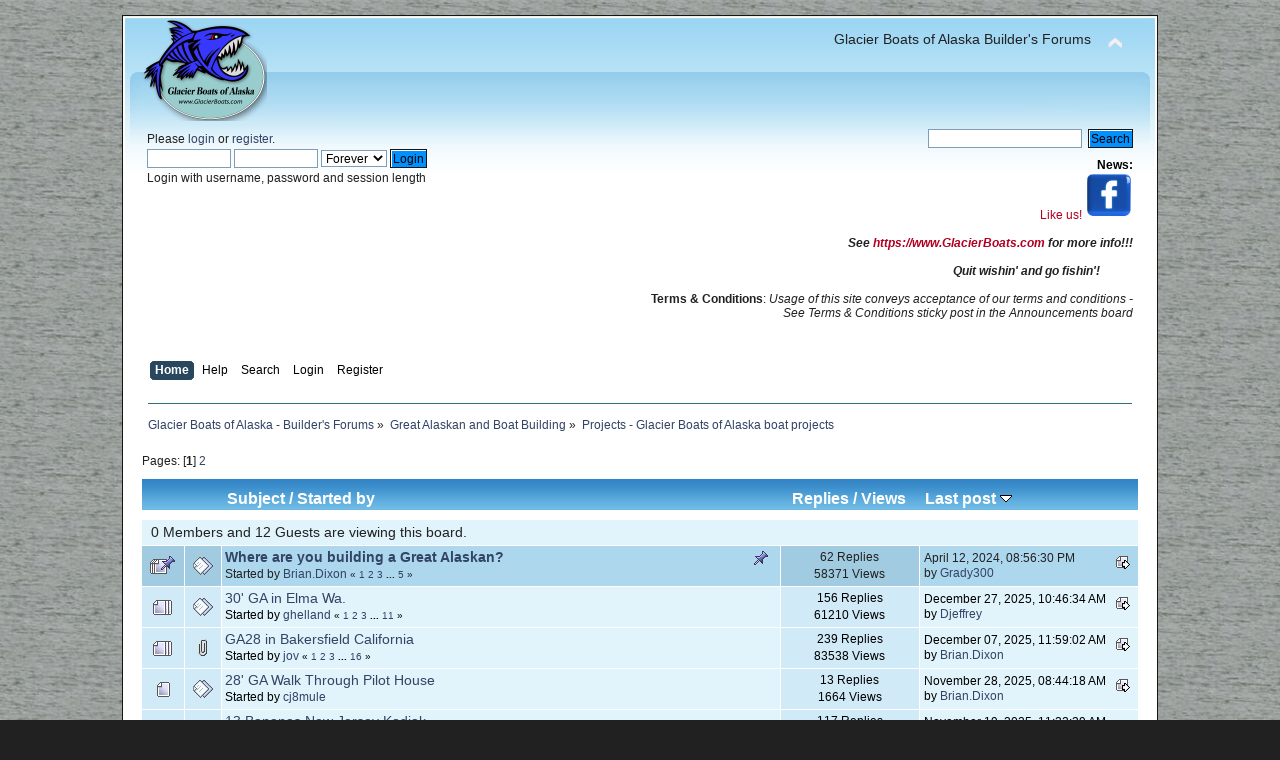

--- FILE ---
content_type: text/html; charset=ISO-8859-1
request_url: https://www.glacierboats.net/forum/index.php?board=15.0
body_size: 7512
content:
<!DOCTYPE html PUBLIC "-//W3C//DTD XHTML 1.0 Transitional//EN" "http://www.w3.org/TR/xhtml1/DTD/xhtml1-transitional.dtd">
<html xmlns="http://www.w3.org/1999/xhtml">
<head>
	<meta http-equiv="Content-Type" content="text/html; charset=ISO-8859-1" />
	<meta name="description" content="Projects - Glacier Boats of Alaska boat projects" />
	<meta name="keywords" content="build boat tolman great alaskan kits kit plans plan fiberglass wood epoxy kodiak" />
	<title>Projects - Glacier Boats of Alaska boat projects</title>
	<link rel="canonical" href="https://www.glacierboats.net/forum/index.php?board=15.0" />
	<link rel="stylesheet" type="text/css" href="https://www.glacierboats.net/forum/Themes/celeste/css/index.css?rc3" />
	<link rel="stylesheet" type="text/css" href="https://www.glacierboats.net/forum/Themes/default/css/print.css?rc3" media="print" />
	<link rel="help" href="https://www.glacierboats.net/forum/index.php?PHPSESSID=2c84a3a513bde69927f743a1beea794c&amp;action=help" />
	<link rel="search" href="https://www.glacierboats.net/forum/index.php?PHPSESSID=2c84a3a513bde69927f743a1beea794c&amp;action=search" />
	<link rel="contents" href="https://www.glacierboats.net/forum/index.php?PHPSESSID=2c84a3a513bde69927f743a1beea794c&amp;" />
	<link rel="alternate" type="application/rss+xml" title="Glacier Boats of Alaska - Builder's Forums - RSS" href="https://www.glacierboats.net/forum/index.php?PHPSESSID=2c84a3a513bde69927f743a1beea794c&amp;type=rss;action=.xml" />
	<link rel="index" href="https://www.glacierboats.net/forum/index.php?PHPSESSID=2c84a3a513bde69927f743a1beea794c&amp;board=15.0" />
	<link rel="stylesheet" type="text/css" href="https://www.glacierboats.net/forum/Themes/default/css/webkit.css" />
	<script type="text/javascript" src="https://www.glacierboats.net/forum/Themes/default/scripts/script.js?rc3"></script>
	<script type="text/javascript" src="https://www.glacierboats.net/forum/Themes/celeste/scripts/theme.js?rc3"></script>
	<script type="text/javascript"><!-- // --><![CDATA[
		var smf_theme_url = "https://www.glacierboats.net/forum/Themes/celeste";
		var smf_default_theme_url = "https://www.glacierboats.net/forum/Themes/default";
		var smf_images_url = "https://www.glacierboats.net/forum/Themes/celeste/images";
		var smf_scripturl = "https://www.glacierboats.net/forum/index.php?PHPSESSID=2c84a3a513bde69927f743a1beea794c&amp;";
		var smf_iso_case_folding = false;
		var smf_charset = "ISO-8859-1";
		var ajax_notification_text = "Loading...";
		var ajax_notification_cancel_text = "Cancel";
	// ]]></script>
	<link rel="stylesheet" type="text/css" href="https://www.glacierboats.net/forum/Themes/default/scripts/fancybox/jquery.fancybox.css" media="screen" />
	<link rel="stylesheet" type="text/css" href="https://www.glacierboats.net/forum/Themes/default/scripts/fancybox/helpers/jquery.fancybox-buttons.css" media="screen" />
</head>
<body>
<div id="wrapper" style="width: 90%">
	<div id="header"><div class="frame">
		<div id="top_section">
			<h1 class="forumtitle">
				<a href="https://www.glacierboats.net/forum/index.php?PHPSESSID=2c84a3a513bde69927f743a1beea794c&amp;"><img src="https://glacierboats.net/Images/gba_logo1s.png" alt="Glacier Boats of Alaska - Builder's Forums" /></a>
			</h1>
			<img id="upshrink" src="https://www.glacierboats.net/forum/Themes/celeste/images/upshrink.png" alt="*" title="Shrink or expand the header." style="display: none;" />
			<div id="siteslogan" class="align_right">Glacier Boats of Alaska Builder's Forums</div>
		</div>
		<div id="upper_section" class="middletext">
			<div class="user">
				<script type="text/javascript" src="https://www.glacierboats.net/forum/Themes/default/scripts/sha1.js"></script>
				<form id="guest_form" action="https://www.glacierboats.net/forum/index.php?PHPSESSID=2c84a3a513bde69927f743a1beea794c&amp;action=login2" method="post" accept-charset="ISO-8859-1"  onsubmit="hashLoginPassword(this, '73687514249cf48bd9b3a59e4b56b174');">
					<div class="info">Please <a href="https://www.glacierboats.net/forum/index.php?PHPSESSID=2c84a3a513bde69927f743a1beea794c&amp;action=login">login</a> or <a href="https://www.glacierboats.net/forum/index.php?PHPSESSID=2c84a3a513bde69927f743a1beea794c&amp;action=register">register</a>.</div>
					<input type="text" name="user" size="10" class="input_text" />
					<input type="password" name="passwrd" size="10" class="input_password" />
					<select name="cookielength">
						<option value="60">1 Hour</option>
						<option value="1440">1 Day</option>
						<option value="10080">1 Week</option>
						<option value="43200">1 Month</option>
						<option value="-1" selected="selected">Forever</option>
					</select>
					<input type="submit" value="Login" class="button_submit" /><br />
					<div class="info">Login with username, password and session length</div>
					<input type="hidden" name="hash_passwrd" value="" />
				<input type="hidden" name="bdabe1202c9" value="73687514249cf48bd9b3a59e4b56b174"/></form>
			</div>
			<div class="news normaltext">
				<form id="search_form" style="margin: 0;" action="https://www.glacierboats.net/forum/index.php?PHPSESSID=2c84a3a513bde69927f743a1beea794c&amp;action=search2" method="post" accept-charset="ISO-8859-1">
					<input type="text" name="search" value="" class="input_text" />&nbsp;
					<input type="submit" name="submit" value="Search" class="button_submit" />
					<input type="hidden" name="advanced" value="0" />
					<input type="hidden" name="brd[15]" value="15" /></form>
				<h2>News: </h2>
				<p><a href="https://www.facebook.com/glacier.boats.of.alaska" class="bbc_link" target="_blank" rel="noopener noreferrer">Like us! <img src="https://www.glacierboats.com/images/fb.png" alt="" width="48" height="47" class="bbc_img resized" /></a><br /><br /><strong><em>See <a href="https://www.GlacierBoats.com" class="bbc_link" target="_blank" rel="noopener noreferrer">https://www.GlacierBoats.com</a> for more info!!!</em></strong><br /><br /><strong><em>Quit wishin&#039; and go fishin&#039;!</em></strong>&nbsp; &nbsp; &nbsp; &nbsp; &nbsp; &nbsp; <br /><br /><strong>Terms &amp; Conditions</strong>: <em>Usage of this site conveys acceptance of our terms and conditions - See Terms &amp; Conditions sticky post in the Announcements board</em></p>
			</div>
		</div>
		<br class="clear" />
		<script type="text/javascript"><!-- // --><![CDATA[
			var oMainHeaderToggle = new smc_Toggle({
				bToggleEnabled: true,
				bCurrentlyCollapsed: false,
				aSwappableContainers: [
					'upper_section'
				],
				aSwapImages: [
					{
						sId: 'upshrink',
						srcExpanded: smf_images_url + '/upshrink.png',
						altExpanded: 'Shrink or expand the header.',
						srcCollapsed: smf_images_url + '/upshrink2.png',
						altCollapsed: 'Shrink or expand the header.'
					}
				],
				oThemeOptions: {
					bUseThemeSettings: false,
					sOptionName: 'collapse_header',
					sSessionVar: 'bdabe1202c9',
					sSessionId: '73687514249cf48bd9b3a59e4b56b174'
				},
				oCookieOptions: {
					bUseCookie: true,
					sCookieName: 'upshrink'
				}
			});
		// ]]></script>
		<div id="main_menu">
			<ul class="dropmenu" id="menu_nav">
				<li id="button_home">
					<a class="active firstlevel" href="https://www.glacierboats.net/forum/index.php?PHPSESSID=2c84a3a513bde69927f743a1beea794c&amp;">
						<span class="last firstlevel">Home</span>
					</a>
				</li>
				<li id="button_help">
					<a class="firstlevel" href="https://www.glacierboats.net/forum/index.php?PHPSESSID=2c84a3a513bde69927f743a1beea794c&amp;action=help">
						<span class="firstlevel">Help</span>
					</a>
				</li>
				<li id="button_search">
					<a class="firstlevel" href="https://www.glacierboats.net/forum/index.php?PHPSESSID=2c84a3a513bde69927f743a1beea794c&amp;action=search">
						<span class="firstlevel">Search</span>
					</a>
				</li>
				<li id="button_login">
					<a class="firstlevel" href="https://www.glacierboats.net/forum/index.php?PHPSESSID=2c84a3a513bde69927f743a1beea794c&amp;action=login">
						<span class="firstlevel">Login</span>
					</a>
				</li>
				<li id="button_register">
					<a class="firstlevel" href="https://www.glacierboats.net/forum/index.php?PHPSESSID=2c84a3a513bde69927f743a1beea794c&amp;action=register">
						<span class="last firstlevel">Register</span>
					</a>
				</li>
			</ul>
		</div>
			<br class="clear" />
	<div class="navigate_section">
		<ul>
			<li>
				<a href="https://www.glacierboats.net/forum/index.php?PHPSESSID=2c84a3a513bde69927f743a1beea794c&amp;"><span>Glacier Boats of Alaska - Builder's Forums</span></a> &#187;
			</li>
			<li>
				<a href="https://www.glacierboats.net/forum/index.php?PHPSESSID=2c84a3a513bde69927f743a1beea794c&amp;#c1"><span>Great Alaskan and Boat Building</span></a> &#187;
			</li>
			<li class="last">
				<a href="https://www.glacierboats.net/forum/index.php?PHPSESSID=2c84a3a513bde69927f743a1beea794c&amp;board=15.0"><span>Projects - Glacier Boats of Alaska boat projects</span></a>
			</li>
		</ul>
	</div>
	</div></div>
	<div id="content_section"><div class="frame">
		<div id="main_content_section">
	<a id="top"></a>
	<div class="pagesection">
		<div class="pagelinks floatleft">Pages: [<strong>1</strong>] <a class="navPages" href="https://www.glacierboats.net/forum/index.php?PHPSESSID=2c84a3a513bde69927f743a1beea794c&amp;board=15.20">2</a> </div>
		
	</div>
	<div class="tborder topic_table" id="messageindex">
		<table class="table_grid" cellspacing="0">
			<thead>
				<tr class="catbg">
					<th scope="col" class="first_th" width="8%" colspan="2">&nbsp;</th>
					<th scope="col" class="lefttext"><a href="https://www.glacierboats.net/forum/index.php?PHPSESSID=2c84a3a513bde69927f743a1beea794c&amp;board=15.0;sort=subject">Subject</a> / <a href="https://www.glacierboats.net/forum/index.php?PHPSESSID=2c84a3a513bde69927f743a1beea794c&amp;board=15.0;sort=starter">Started by</a></th>
					<th scope="col" width="14%"><a href="https://www.glacierboats.net/forum/index.php?PHPSESSID=2c84a3a513bde69927f743a1beea794c&amp;board=15.0;sort=replies">Replies</a> / <a href="https://www.glacierboats.net/forum/index.php?PHPSESSID=2c84a3a513bde69927f743a1beea794c&amp;board=15.0;sort=views">Views</a></th>
					<th scope="col" class="lefttext last_th" width="22%"><a href="https://www.glacierboats.net/forum/index.php?PHPSESSID=2c84a3a513bde69927f743a1beea794c&amp;board=15.0;sort=last_post">Last post <img src="https://www.glacierboats.net/forum/Themes/celeste/images/sort_down.gif" alt="" /></a></th>
				</tr>
			</thead>
			<tbody>
				<tr class="windowbg2 whos_viewing">
					<td colspan="5" class="smalltext">0 Members and 12 Guests are viewing this board.
					</td>
				</tr>
				<tr>
					<td class="icon1 stickybg">
						<img src="https://www.glacierboats.net/forum/Themes/celeste/images/topic/veryhot_post_sticky.gif" alt="" />
					</td>
					<td class="icon2 stickybg">
						<img src="https://www.glacierboats.net/forum/Themes/celeste/images/post/xx.gif" alt="" />
					</td>
					<td class="subject stickybg2">
						<div >
							<strong><span id="msg_666"><a href="https://www.glacierboats.net/forum/index.php?PHPSESSID=2c84a3a513bde69927f743a1beea794c&amp;topic=161.0">Where are you building a Great Alaskan?</a></span></strong>
							<p>Started by <a href="https://www.glacierboats.net/forum/index.php?PHPSESSID=2c84a3a513bde69927f743a1beea794c&amp;action=profile;u=1" title="View the profile of Brian.Dixon">Brian.Dixon</a>
								<small id="pages666">&#171; <a class="navPages" href="https://www.glacierboats.net/forum/index.php?PHPSESSID=2c84a3a513bde69927f743a1beea794c&amp;topic=161.0">1</a> <a class="navPages" href="https://www.glacierboats.net/forum/index.php?PHPSESSID=2c84a3a513bde69927f743a1beea794c&amp;topic=161.15">2</a> <a class="navPages" href="https://www.glacierboats.net/forum/index.php?PHPSESSID=2c84a3a513bde69927f743a1beea794c&amp;topic=161.30">3</a> <span style="font-weight: bold;" onclick="expandPages(this, 'https://www.glacierboats.net/forum/index.php?topic=161.%1$d', 45, 60, 15);" onmouseover="this.style.cursor='pointer';"> ... </span><a class="navPages" href="https://www.glacierboats.net/forum/index.php?PHPSESSID=2c84a3a513bde69927f743a1beea794c&amp;topic=161.60">5</a>  &#187;</small>
							</p>
						</div>
					</td>
					<td class="stats stickybg">
						62 Replies
						<br />
						58371 Views
					</td>
					<td class="lastpost stickybg2">
						<a href="https://www.glacierboats.net/forum/index.php?PHPSESSID=2c84a3a513bde69927f743a1beea794c&amp;topic=161.60#msg11231"><img src="https://www.glacierboats.net/forum/Themes/celeste/images/icons/last_post.gif" alt="Last post" title="Last post" /></a>
						April 12, 2024, 08:56:30 PM<br />
						by <a href="https://www.glacierboats.net/forum/index.php?PHPSESSID=2c84a3a513bde69927f743a1beea794c&amp;action=profile;u=3020">Grady300</a>
					</td>
				</tr>
				<tr>
					<td class="icon1 windowbg">
						<img src="https://www.glacierboats.net/forum/Themes/celeste/images/topic/veryhot_post.gif" alt="" />
					</td>
					<td class="icon2 windowbg">
						<img src="https://www.glacierboats.net/forum/Themes/celeste/images/post/xx.gif" alt="" />
					</td>
					<td class="subject windowbg2">
						<div >
							<span id="msg_5960"><a href="https://www.glacierboats.net/forum/index.php?PHPSESSID=2c84a3a513bde69927f743a1beea794c&amp;topic=864.0">30' GA in Elma Wa.</a></span>
							<p>Started by <a href="https://www.glacierboats.net/forum/index.php?PHPSESSID=2c84a3a513bde69927f743a1beea794c&amp;action=profile;u=5299" title="View the profile of ghelland">ghelland</a>
								<small id="pages5960">&#171; <a class="navPages" href="https://www.glacierboats.net/forum/index.php?PHPSESSID=2c84a3a513bde69927f743a1beea794c&amp;topic=864.0">1</a> <a class="navPages" href="https://www.glacierboats.net/forum/index.php?PHPSESSID=2c84a3a513bde69927f743a1beea794c&amp;topic=864.15">2</a> <a class="navPages" href="https://www.glacierboats.net/forum/index.php?PHPSESSID=2c84a3a513bde69927f743a1beea794c&amp;topic=864.30">3</a> <span style="font-weight: bold;" onclick="expandPages(this, 'https://www.glacierboats.net/forum/index.php?topic=864.%1$d', 45, 150, 15);" onmouseover="this.style.cursor='pointer';"> ... </span><a class="navPages" href="https://www.glacierboats.net/forum/index.php?PHPSESSID=2c84a3a513bde69927f743a1beea794c&amp;topic=864.150">11</a>  &#187;</small>
							</p>
						</div>
					</td>
					<td class="stats windowbg">
						156 Replies
						<br />
						61210 Views
					</td>
					<td class="lastpost windowbg2">
						<a href="https://www.glacierboats.net/forum/index.php?PHPSESSID=2c84a3a513bde69927f743a1beea794c&amp;topic=864.150#msg11884"><img src="https://www.glacierboats.net/forum/Themes/celeste/images/icons/last_post.gif" alt="Last post" title="Last post" /></a>
						December 27, 2025, 10:46:34 AM<br />
						by <a href="https://www.glacierboats.net/forum/index.php?PHPSESSID=2c84a3a513bde69927f743a1beea794c&amp;action=profile;u=3729">Djeffrey</a>
					</td>
				</tr>
				<tr>
					<td class="icon1 windowbg">
						<img src="https://www.glacierboats.net/forum/Themes/celeste/images/topic/veryhot_post.gif" alt="" />
					</td>
					<td class="icon2 windowbg">
						<img src="https://www.glacierboats.net/forum/Themes/celeste/images/post/clip.gif" alt="" />
					</td>
					<td class="subject windowbg2">
						<div >
							<span id="msg_10563"><a href="https://www.glacierboats.net/forum/index.php?PHPSESSID=2c84a3a513bde69927f743a1beea794c&amp;topic=1084.0">GA28 in Bakersfield California</a></span>
							<p>Started by <a href="https://www.glacierboats.net/forum/index.php?PHPSESSID=2c84a3a513bde69927f743a1beea794c&amp;action=profile;u=5578" title="View the profile of jov">jov</a>
								<small id="pages10563">&#171; <a class="navPages" href="https://www.glacierboats.net/forum/index.php?PHPSESSID=2c84a3a513bde69927f743a1beea794c&amp;topic=1084.0">1</a> <a class="navPages" href="https://www.glacierboats.net/forum/index.php?PHPSESSID=2c84a3a513bde69927f743a1beea794c&amp;topic=1084.15">2</a> <a class="navPages" href="https://www.glacierboats.net/forum/index.php?PHPSESSID=2c84a3a513bde69927f743a1beea794c&amp;topic=1084.30">3</a> <span style="font-weight: bold;" onclick="expandPages(this, 'https://www.glacierboats.net/forum/index.php?topic=1084.%1$d', 45, 225, 15);" onmouseover="this.style.cursor='pointer';"> ... </span><a class="navPages" href="https://www.glacierboats.net/forum/index.php?PHPSESSID=2c84a3a513bde69927f743a1beea794c&amp;topic=1084.225">16</a>  &#187;</small>
							</p>
						</div>
					</td>
					<td class="stats windowbg">
						239 Replies
						<br />
						83538 Views
					</td>
					<td class="lastpost windowbg2">
						<a href="https://www.glacierboats.net/forum/index.php?PHPSESSID=2c84a3a513bde69927f743a1beea794c&amp;topic=1084.225#msg11870"><img src="https://www.glacierboats.net/forum/Themes/celeste/images/icons/last_post.gif" alt="Last post" title="Last post" /></a>
						December 07, 2025, 11:59:02 AM<br />
						by <a href="https://www.glacierboats.net/forum/index.php?PHPSESSID=2c84a3a513bde69927f743a1beea794c&amp;action=profile;u=1">Brian.Dixon</a>
					</td>
				</tr>
				<tr>
					<td class="icon1 windowbg">
						<img src="https://www.glacierboats.net/forum/Themes/celeste/images/topic/normal_post.gif" alt="" />
					</td>
					<td class="icon2 windowbg">
						<img src="https://www.glacierboats.net/forum/Themes/celeste/images/post/xx.gif" alt="" />
					</td>
					<td class="subject windowbg2">
						<div >
							<span id="msg_11847"><a href="https://www.glacierboats.net/forum/index.php?PHPSESSID=2c84a3a513bde69927f743a1beea794c&amp;topic=1177.0">28' GA Walk Through Pilot House</a></span>
							<p>Started by <a href="https://www.glacierboats.net/forum/index.php?PHPSESSID=2c84a3a513bde69927f743a1beea794c&amp;action=profile;u=4270" title="View the profile of cj8mule">cj8mule</a>
								<small id="pages11847"></small>
							</p>
						</div>
					</td>
					<td class="stats windowbg">
						13 Replies
						<br />
						1664 Views
					</td>
					<td class="lastpost windowbg2">
						<a href="https://www.glacierboats.net/forum/index.php?PHPSESSID=2c84a3a513bde69927f743a1beea794c&amp;topic=1177.0#msg11868"><img src="https://www.glacierboats.net/forum/Themes/celeste/images/icons/last_post.gif" alt="Last post" title="Last post" /></a>
						November 28, 2025, 08:44:18 AM<br />
						by <a href="https://www.glacierboats.net/forum/index.php?PHPSESSID=2c84a3a513bde69927f743a1beea794c&amp;action=profile;u=1">Brian.Dixon</a>
					</td>
				</tr>
				<tr>
					<td class="icon1 windowbg">
						<img src="https://www.glacierboats.net/forum/Themes/celeste/images/topic/veryhot_post.gif" alt="" />
					</td>
					<td class="icon2 windowbg">
						<img src="https://www.glacierboats.net/forum/Themes/celeste/images/post/xx.gif" alt="" />
					</td>
					<td class="subject windowbg2">
						<div >
							<span id="msg_7312"><a href="https://www.glacierboats.net/forum/index.php?PHPSESSID=2c84a3a513bde69927f743a1beea794c&amp;topic=926.0">13 Bananas New Jersey Kodiak</a></span>
							<p>Started by <a href="https://www.glacierboats.net/forum/index.php?PHPSESSID=2c84a3a513bde69927f743a1beea794c&amp;action=profile;u=4270" title="View the profile of cj8mule">cj8mule</a>
								<small id="pages7312">&#171; <a class="navPages" href="https://www.glacierboats.net/forum/index.php?PHPSESSID=2c84a3a513bde69927f743a1beea794c&amp;topic=926.0">1</a> <a class="navPages" href="https://www.glacierboats.net/forum/index.php?PHPSESSID=2c84a3a513bde69927f743a1beea794c&amp;topic=926.15">2</a> <a class="navPages" href="https://www.glacierboats.net/forum/index.php?PHPSESSID=2c84a3a513bde69927f743a1beea794c&amp;topic=926.30">3</a> <span style="font-weight: bold;" onclick="expandPages(this, 'https://www.glacierboats.net/forum/index.php?topic=926.%1$d', 45, 105, 15);" onmouseover="this.style.cursor='pointer';"> ... </span><a class="navPages" href="https://www.glacierboats.net/forum/index.php?PHPSESSID=2c84a3a513bde69927f743a1beea794c&amp;topic=926.105">8</a>  &#187;</small>
							</p>
						</div>
					</td>
					<td class="stats windowbg">
						117 Replies
						<br />
						52031 Views
					</td>
					<td class="lastpost windowbg2">
						<a href="https://www.glacierboats.net/forum/index.php?PHPSESSID=2c84a3a513bde69927f743a1beea794c&amp;topic=926.105#msg11857"><img src="https://www.glacierboats.net/forum/Themes/celeste/images/icons/last_post.gif" alt="Last post" title="Last post" /></a>
						November 19, 2025, 11:22:39 AM<br />
						by <a href="https://www.glacierboats.net/forum/index.php?PHPSESSID=2c84a3a513bde69927f743a1beea794c&amp;action=profile;u=4270">cj8mule</a>
					</td>
				</tr>
				<tr>
					<td class="icon1 windowbg">
						<img src="https://www.glacierboats.net/forum/Themes/celeste/images/topic/veryhot_post.gif" alt="" />
					</td>
					<td class="icon2 windowbg">
						<img src="https://www.glacierboats.net/forum/Themes/celeste/images/post/clip.gif" alt="" />
					</td>
					<td class="subject windowbg2">
						<div >
							<span id="msg_1902"><a href="https://www.glacierboats.net/forum/index.php?PHPSESSID=2c84a3a513bde69927f743a1beea794c&amp;topic=444.0">Bob from Olympia, 28 GA build</a></span>
							<p>Started by <a href="https://www.glacierboats.net/forum/index.php?PHPSESSID=2c84a3a513bde69927f743a1beea794c&amp;action=profile;u=13" title="View the profile of Rbob">Rbob</a>
								<small id="pages1902">&#171; <a class="navPages" href="https://www.glacierboats.net/forum/index.php?PHPSESSID=2c84a3a513bde69927f743a1beea794c&amp;topic=444.0">1</a> <a class="navPages" href="https://www.glacierboats.net/forum/index.php?PHPSESSID=2c84a3a513bde69927f743a1beea794c&amp;topic=444.15">2</a> <a class="navPages" href="https://www.glacierboats.net/forum/index.php?PHPSESSID=2c84a3a513bde69927f743a1beea794c&amp;topic=444.30">3</a> <span style="font-weight: bold;" onclick="expandPages(this, 'https://www.glacierboats.net/forum/index.php?topic=444.%1$d', 45, 1245, 15);" onmouseover="this.style.cursor='pointer';"> ... </span><a class="navPages" href="https://www.glacierboats.net/forum/index.php?PHPSESSID=2c84a3a513bde69927f743a1beea794c&amp;topic=444.1245">84</a>  &#187;</small>
							</p>
						</div>
					</td>
					<td class="stats windowbg">
						1248 Replies
						<br />
						440589 Views
					</td>
					<td class="lastpost windowbg2">
						<a href="https://www.glacierboats.net/forum/index.php?PHPSESSID=2c84a3a513bde69927f743a1beea794c&amp;topic=444.1245#msg11827"><img src="https://www.glacierboats.net/forum/Themes/celeste/images/icons/last_post.gif" alt="Last post" title="Last post" /></a>
						October 08, 2025, 04:28:22 PM<br />
						by <a href="https://www.glacierboats.net/forum/index.php?PHPSESSID=2c84a3a513bde69927f743a1beea794c&amp;action=profile;u=13">Rbob</a>
					</td>
				</tr>
				<tr>
					<td class="icon1 windowbg">
						<img src="https://www.glacierboats.net/forum/Themes/celeste/images/topic/veryhot_post.gif" alt="" />
					</td>
					<td class="icon2 windowbg">
						<img src="https://www.glacierboats.net/forum/Themes/celeste/images/post/xx.gif" alt="" />
					</td>
					<td class="subject windowbg2">
						<div >
							<span id="msg_2624"><a href="https://www.glacierboats.net/forum/index.php?PHPSESSID=2c84a3a513bde69927f743a1beea794c&amp;topic=509.0">GA 28 built by Kachemak Skiffs Wasilla, AK</a></span>
							<p>Started by <a href="https://www.glacierboats.net/forum/index.php?PHPSESSID=2c84a3a513bde69927f743a1beea794c&amp;action=profile;u=3900" title="View the profile of Dan Boccia">Dan Boccia</a>
								<small id="pages2624">&#171; <a class="navPages" href="https://www.glacierboats.net/forum/index.php?PHPSESSID=2c84a3a513bde69927f743a1beea794c&amp;topic=509.0">1</a> <a class="navPages" href="https://www.glacierboats.net/forum/index.php?PHPSESSID=2c84a3a513bde69927f743a1beea794c&amp;topic=509.15">2</a> <a class="navPages" href="https://www.glacierboats.net/forum/index.php?PHPSESSID=2c84a3a513bde69927f743a1beea794c&amp;topic=509.30">3</a> <span style="font-weight: bold;" onclick="expandPages(this, 'https://www.glacierboats.net/forum/index.php?topic=509.%1$d', 45, 270, 15);" onmouseover="this.style.cursor='pointer';"> ... </span><a class="navPages" href="https://www.glacierboats.net/forum/index.php?PHPSESSID=2c84a3a513bde69927f743a1beea794c&amp;topic=509.270">19</a>  &#187;</small>
							</p>
						</div>
					</td>
					<td class="stats windowbg">
						278 Replies
						<br />
						147545 Views
					</td>
					<td class="lastpost windowbg2">
						<a href="https://www.glacierboats.net/forum/index.php?PHPSESSID=2c84a3a513bde69927f743a1beea794c&amp;topic=509.270#msg11787"><img src="https://www.glacierboats.net/forum/Themes/celeste/images/icons/last_post.gif" alt="Last post" title="Last post" /></a>
						August 22, 2025, 02:32:25 PM<br />
						by <a href="https://www.glacierboats.net/forum/index.php?PHPSESSID=2c84a3a513bde69927f743a1beea794c&amp;action=profile;u=13">Rbob</a>
					</td>
				</tr>
				<tr>
					<td class="icon1 windowbg">
						<img src="https://www.glacierboats.net/forum/Themes/celeste/images/topic/veryhot_post.gif" alt="" />
					</td>
					<td class="icon2 windowbg">
						<img src="https://www.glacierboats.net/forum/Themes/celeste/images/post/xx.gif" alt="" />
					</td>
					<td class="subject windowbg2">
						<div >
							<span id="msg_3263"><a href="https://www.glacierboats.net/forum/index.php?PHPSESSID=2c84a3a513bde69927f743a1beea794c&amp;topic=689.0">Outdoor build of GA Kodiak, Orange, CA</a></span>
							<p>Started by <a href="https://www.glacierboats.net/forum/index.php?PHPSESSID=2c84a3a513bde69927f743a1beea794c&amp;action=profile;u=3912" title="View the profile of json">json</a>
								<small id="pages3263">&#171; <a class="navPages" href="https://www.glacierboats.net/forum/index.php?PHPSESSID=2c84a3a513bde69927f743a1beea794c&amp;topic=689.0">1</a> <a class="navPages" href="https://www.glacierboats.net/forum/index.php?PHPSESSID=2c84a3a513bde69927f743a1beea794c&amp;topic=689.15">2</a> <a class="navPages" href="https://www.glacierboats.net/forum/index.php?PHPSESSID=2c84a3a513bde69927f743a1beea794c&amp;topic=689.30">3</a> <span style="font-weight: bold;" onclick="expandPages(this, 'https://www.glacierboats.net/forum/index.php?topic=689.%1$d', 45, 525, 15);" onmouseover="this.style.cursor='pointer';"> ... </span><a class="navPages" href="https://www.glacierboats.net/forum/index.php?PHPSESSID=2c84a3a513bde69927f743a1beea794c&amp;topic=689.525">36</a>  &#187;</small>
							</p>
						</div>
					</td>
					<td class="stats windowbg">
						530 Replies
						<br />
						209309 Views
					</td>
					<td class="lastpost windowbg2">
						<a href="https://www.glacierboats.net/forum/index.php?PHPSESSID=2c84a3a513bde69927f743a1beea794c&amp;topic=689.525#msg11696"><img src="https://www.glacierboats.net/forum/Themes/celeste/images/icons/last_post.gif" alt="Last post" title="Last post" /></a>
						May 05, 2025, 11:27:29 AM<br />
						by <a href="https://www.glacierboats.net/forum/index.php?PHPSESSID=2c84a3a513bde69927f743a1beea794c&amp;action=profile;u=1">Brian.Dixon</a>
					</td>
				</tr>
				<tr>
					<td class="icon1 windowbg">
						<img src="https://www.glacierboats.net/forum/Themes/celeste/images/topic/normal_post.gif" alt="" />
					</td>
					<td class="icon2 windowbg">
						<img src="https://www.glacierboats.net/forum/Themes/celeste/images/post/xx.gif" alt="" />
					</td>
					<td class="subject windowbg2">
						<div >
							<span id="msg_11368"><a href="https://www.glacierboats.net/forum/index.php?PHPSESSID=2c84a3a513bde69927f743a1beea794c&amp;topic=1129.0">Electrical  suggestions</a></span>
							<p>Started by <a href="https://www.glacierboats.net/forum/index.php?PHPSESSID=2c84a3a513bde69927f743a1beea794c&amp;action=profile;u=4519" title="View the profile of Sparkisimo">Sparkisimo</a>
								<small id="pages11368"></small>
							</p>
						</div>
					</td>
					<td class="stats windowbg">
						10 Replies
						<br />
						11136 Views
					</td>
					<td class="lastpost windowbg2">
						<a href="https://www.glacierboats.net/forum/index.php?PHPSESSID=2c84a3a513bde69927f743a1beea794c&amp;topic=1129.0#msg11414"><img src="https://www.glacierboats.net/forum/Themes/celeste/images/icons/last_post.gif" alt="Last post" title="Last post" /></a>
						August 27, 2024, 01:20:52 PM<br />
						by <a href="https://www.glacierboats.net/forum/index.php?PHPSESSID=2c84a3a513bde69927f743a1beea794c&amp;action=profile;u=3900">Dan Boccia</a>
					</td>
				</tr>
				<tr>
					<td class="icon1 windowbg">
						<img src="https://www.glacierboats.net/forum/Themes/celeste/images/topic/hot_post.gif" alt="" />
					</td>
					<td class="icon2 windowbg">
						<img src="https://www.glacierboats.net/forum/Themes/celeste/images/post/clip.gif" alt="" />
					</td>
					<td class="subject windowbg2">
						<div >
							<span id="msg_11274"><a href="https://www.glacierboats.net/forum/index.php?PHPSESSID=2c84a3a513bde69927f743a1beea794c&amp;topic=1119.0">GA Boat Trailer Build. </a></span>
							<p>Started by <a href="https://www.glacierboats.net/forum/index.php?PHPSESSID=2c84a3a513bde69927f743a1beea794c&amp;action=profile;u=4519" title="View the profile of Sparkisimo">Sparkisimo</a>
								<small id="pages11274">&#171; <a class="navPages" href="https://www.glacierboats.net/forum/index.php?PHPSESSID=2c84a3a513bde69927f743a1beea794c&amp;topic=1119.0">1</a> <a class="navPages" href="https://www.glacierboats.net/forum/index.php?PHPSESSID=2c84a3a513bde69927f743a1beea794c&amp;topic=1119.15">2</a>  &#187;</small>
							</p>
						</div>
					</td>
					<td class="stats windowbg">
						19 Replies
						<br />
						15086 Views
					</td>
					<td class="lastpost windowbg2">
						<a href="https://www.glacierboats.net/forum/index.php?PHPSESSID=2c84a3a513bde69927f743a1beea794c&amp;topic=1119.15#msg11369"><img src="https://www.glacierboats.net/forum/Themes/celeste/images/icons/last_post.gif" alt="Last post" title="Last post" /></a>
						July 21, 2024, 05:57:40 PM<br />
						by <a href="https://www.glacierboats.net/forum/index.php?PHPSESSID=2c84a3a513bde69927f743a1beea794c&amp;action=profile;u=4519">Sparkisimo</a>
					</td>
				</tr>
				<tr>
					<td class="icon1 windowbg">
						<img src="https://www.glacierboats.net/forum/Themes/celeste/images/topic/veryhot_post.gif" alt="" />
					</td>
					<td class="icon2 windowbg">
						<img src="https://www.glacierboats.net/forum/Themes/celeste/images/post/clip.gif" alt="" />
					</td>
					<td class="subject windowbg2">
						<div >
							<span id="msg_5552"><a href="https://www.glacierboats.net/forum/index.php?PHPSESSID=2c84a3a513bde69927f743a1beea794c&amp;topic=834.0">Kodiak 31' 4&quot;' OAL 9'6&quot; Beam West Coast Boat Works, Bend OR.</a></span>
							<p>Started by <a href="https://www.glacierboats.net/forum/index.php?PHPSESSID=2c84a3a513bde69927f743a1beea794c&amp;action=profile;u=3020" title="View the profile of Grady300">Grady300</a>
								<small id="pages5552">&#171; <a class="navPages" href="https://www.glacierboats.net/forum/index.php?PHPSESSID=2c84a3a513bde69927f743a1beea794c&amp;topic=834.0">1</a> <a class="navPages" href="https://www.glacierboats.net/forum/index.php?PHPSESSID=2c84a3a513bde69927f743a1beea794c&amp;topic=834.15">2</a> <a class="navPages" href="https://www.glacierboats.net/forum/index.php?PHPSESSID=2c84a3a513bde69927f743a1beea794c&amp;topic=834.30">3</a> <span style="font-weight: bold;" onclick="expandPages(this, 'https://www.glacierboats.net/forum/index.php?topic=834.%1$d', 45, 465, 15);" onmouseover="this.style.cursor='pointer';"> ... </span><a class="navPages" href="https://www.glacierboats.net/forum/index.php?PHPSESSID=2c84a3a513bde69927f743a1beea794c&amp;topic=834.465">32</a>  &#187;</small>
							</p>
						</div>
					</td>
					<td class="stats windowbg">
						466 Replies
						<br />
						168184 Views
					</td>
					<td class="lastpost windowbg2">
						<a href="https://www.glacierboats.net/forum/index.php?PHPSESSID=2c84a3a513bde69927f743a1beea794c&amp;topic=834.465#msg11242"><img src="https://www.glacierboats.net/forum/Themes/celeste/images/icons/last_post.gif" alt="Last post" title="Last post" /></a>
						April 15, 2024, 06:58:47 PM<br />
						by <a href="https://www.glacierboats.net/forum/index.php?PHPSESSID=2c84a3a513bde69927f743a1beea794c&amp;action=profile;u=3020">Grady300</a>
					</td>
				</tr>
				<tr>
					<td class="icon1 windowbg">
						<img src="https://www.glacierboats.net/forum/Themes/celeste/images/topic/veryhot_post.gif" alt="" />
					</td>
					<td class="icon2 windowbg">
						<img src="https://www.glacierboats.net/forum/Themes/celeste/images/post/clip.gif" alt="" />
					</td>
					<td class="subject windowbg2">
						<div >
							<span id="msg_6363"><a href="https://www.glacierboats.net/forum/index.php?PHPSESSID=2c84a3a513bde69927f743a1beea794c&amp;topic=885.0">GA30 in Silverton Oregon</a></span>
							<p>Started by <a href="https://www.glacierboats.net/forum/index.php?PHPSESSID=2c84a3a513bde69927f743a1beea794c&amp;action=profile;u=5295" title="View the profile of rhenryinoregon">rhenryinoregon</a>
								<small id="pages6363">&#171; <a class="navPages" href="https://www.glacierboats.net/forum/index.php?PHPSESSID=2c84a3a513bde69927f743a1beea794c&amp;topic=885.0">1</a> <a class="navPages" href="https://www.glacierboats.net/forum/index.php?PHPSESSID=2c84a3a513bde69927f743a1beea794c&amp;topic=885.15">2</a> <a class="navPages" href="https://www.glacierboats.net/forum/index.php?PHPSESSID=2c84a3a513bde69927f743a1beea794c&amp;topic=885.30">3</a> <span style="font-weight: bold;" onclick="expandPages(this, 'https://www.glacierboats.net/forum/index.php?topic=885.%1$d', 45, 555, 15);" onmouseover="this.style.cursor='pointer';"> ... </span><a class="navPages" href="https://www.glacierboats.net/forum/index.php?PHPSESSID=2c84a3a513bde69927f743a1beea794c&amp;topic=885.555">38</a>  &#187;</small>
							</p>
						</div>
					</td>
					<td class="stats windowbg">
						555 Replies
						<br />
						175767 Views
					</td>
					<td class="lastpost windowbg2">
						<a href="https://www.glacierboats.net/forum/index.php?PHPSESSID=2c84a3a513bde69927f743a1beea794c&amp;topic=885.555#msg10807"><img src="https://www.glacierboats.net/forum/Themes/celeste/images/icons/last_post.gif" alt="Last post" title="Last post" /></a>
						August 10, 2023, 07:19:54 AM<br />
						by <a href="https://www.glacierboats.net/forum/index.php?PHPSESSID=2c84a3a513bde69927f743a1beea794c&amp;action=profile;u=1">Brian.Dixon</a>
					</td>
				</tr>
				<tr>
					<td class="icon1 windowbg">
						<img src="https://www.glacierboats.net/forum/Themes/celeste/images/topic/veryhot_post.gif" alt="" />
					</td>
					<td class="icon2 windowbg">
						<img src="https://www.glacierboats.net/forum/Themes/celeste/images/post/clip.gif" alt="" />
					</td>
					<td class="subject windowbg2">
						<div >
							<span id="msg_8773"><a href="https://www.glacierboats.net/forum/index.php?PHPSESSID=2c84a3a513bde69927f743a1beea794c&amp;topic=995.0">30 foot Kodiak in Juneau</a></span>
							<p>Started by <a href="https://www.glacierboats.net/forum/index.php?PHPSESSID=2c84a3a513bde69927f743a1beea794c&amp;action=profile;u=5510" title="View the profile of Lindy">Lindy</a>
								<small id="pages8773">&#171; <a class="navPages" href="https://www.glacierboats.net/forum/index.php?PHPSESSID=2c84a3a513bde69927f743a1beea794c&amp;topic=995.0">1</a> <a class="navPages" href="https://www.glacierboats.net/forum/index.php?PHPSESSID=2c84a3a513bde69927f743a1beea794c&amp;topic=995.15">2</a> <a class="navPages" href="https://www.glacierboats.net/forum/index.php?PHPSESSID=2c84a3a513bde69927f743a1beea794c&amp;topic=995.30">3</a> <span style="font-weight: bold;" onclick="expandPages(this, 'https://www.glacierboats.net/forum/index.php?topic=995.%1$d', 45, 345, 15);" onmouseover="this.style.cursor='pointer';"> ... </span><a class="navPages" href="https://www.glacierboats.net/forum/index.php?PHPSESSID=2c84a3a513bde69927f743a1beea794c&amp;topic=995.345">24</a>  &#187;</small>
							</p>
						</div>
					</td>
					<td class="stats windowbg">
						351 Replies
						<br />
						115960 Views
					</td>
					<td class="lastpost windowbg2">
						<a href="https://www.glacierboats.net/forum/index.php?PHPSESSID=2c84a3a513bde69927f743a1beea794c&amp;topic=995.345#msg10603"><img src="https://www.glacierboats.net/forum/Themes/celeste/images/icons/last_post.gif" alt="Last post" title="Last post" /></a>
						June 09, 2023, 07:12:50 AM<br />
						by <a href="https://www.glacierboats.net/forum/index.php?PHPSESSID=2c84a3a513bde69927f743a1beea794c&amp;action=profile;u=1">Brian.Dixon</a>
					</td>
				</tr>
				<tr>
					<td class="icon1 windowbg">
						<img src="https://www.glacierboats.net/forum/Themes/celeste/images/topic/veryhot_post.gif" alt="" />
					</td>
					<td class="icon2 windowbg">
						<img src="https://www.glacierboats.net/forum/Themes/celeste/images/post/clip.gif" alt="" />
					</td>
					<td class="subject windowbg2">
						<div >
							<span id="msg_3459"><a href="https://www.glacierboats.net/forum/index.php?PHPSESSID=2c84a3a513bde69927f743a1beea794c&amp;topic=702.0">28 GA in Pagosa Springs colorado</a></span>
							<p>Started by <a href="https://www.glacierboats.net/forum/index.php?PHPSESSID=2c84a3a513bde69927f743a1beea794c&amp;action=profile;u=3729" title="View the profile of Djeffrey">Djeffrey</a>
								<small id="pages3459">&#171; <a class="navPages" href="https://www.glacierboats.net/forum/index.php?PHPSESSID=2c84a3a513bde69927f743a1beea794c&amp;topic=702.0">1</a> <a class="navPages" href="https://www.glacierboats.net/forum/index.php?PHPSESSID=2c84a3a513bde69927f743a1beea794c&amp;topic=702.15">2</a> <a class="navPages" href="https://www.glacierboats.net/forum/index.php?PHPSESSID=2c84a3a513bde69927f743a1beea794c&amp;topic=702.30">3</a> <span style="font-weight: bold;" onclick="expandPages(this, 'https://www.glacierboats.net/forum/index.php?topic=702.%1$d', 45, 465, 15);" onmouseover="this.style.cursor='pointer';"> ... </span><a class="navPages" href="https://www.glacierboats.net/forum/index.php?PHPSESSID=2c84a3a513bde69927f743a1beea794c&amp;topic=702.465">32</a>  &#187;</small>
							</p>
						</div>
					</td>
					<td class="stats windowbg">
						477 Replies
						<br />
						180262 Views
					</td>
					<td class="lastpost windowbg2">
						<a href="https://www.glacierboats.net/forum/index.php?PHPSESSID=2c84a3a513bde69927f743a1beea794c&amp;topic=702.465#msg10451"><img src="https://www.glacierboats.net/forum/Themes/celeste/images/icons/last_post.gif" alt="Last post" title="Last post" /></a>
						April 21, 2023, 09:41:29 AM<br />
						by <a href="https://www.glacierboats.net/forum/index.php?PHPSESSID=2c84a3a513bde69927f743a1beea794c&amp;action=profile;u=3020">Grady300</a>
					</td>
				</tr>
				<tr>
					<td class="icon1 windowbg">
						<img src="https://www.glacierboats.net/forum/Themes/celeste/images/topic/veryhot_post.gif" alt="" />
					</td>
					<td class="icon2 windowbg">
						<img src="https://www.glacierboats.net/forum/Themes/celeste/images/post/clip.gif" alt="" />
					</td>
					<td class="subject windowbg2">
						<div >
							<span id="msg_9593"><a href="https://www.glacierboats.net/forum/index.php?PHPSESSID=2c84a3a513bde69927f743a1beea794c&amp;topic=1038.0">Building a 27'-0 GA</a></span>
							<p>Started by <a href="https://www.glacierboats.net/forum/index.php?PHPSESSID=2c84a3a513bde69927f743a1beea794c&amp;action=profile;u=5495" title="View the profile of Scott L">Scott L</a>
								<small id="pages9593">&#171; <a class="navPages" href="https://www.glacierboats.net/forum/index.php?PHPSESSID=2c84a3a513bde69927f743a1beea794c&amp;topic=1038.0">1</a> <a class="navPages" href="https://www.glacierboats.net/forum/index.php?PHPSESSID=2c84a3a513bde69927f743a1beea794c&amp;topic=1038.15">2</a> <a class="navPages" href="https://www.glacierboats.net/forum/index.php?PHPSESSID=2c84a3a513bde69927f743a1beea794c&amp;topic=1038.30">3</a>  &#187;</small>
							</p>
						</div>
					</td>
					<td class="stats windowbg">
						35 Replies
						<br />
						17135 Views
					</td>
					<td class="lastpost windowbg2">
						<a href="https://www.glacierboats.net/forum/index.php?PHPSESSID=2c84a3a513bde69927f743a1beea794c&amp;topic=1038.30#msg10123"><img src="https://www.glacierboats.net/forum/Themes/celeste/images/icons/last_post.gif" alt="Last post" title="Last post" /></a>
						January 24, 2023, 08:24:17 PM<br />
						by <a href="https://www.glacierboats.net/forum/index.php?PHPSESSID=2c84a3a513bde69927f743a1beea794c&amp;action=profile;u=5495">Scott L</a>
					</td>
				</tr>
				<tr>
					<td class="icon1 windowbg">
						<img src="https://www.glacierboats.net/forum/Themes/celeste/images/topic/normal_post.gif" alt="" />
					</td>
					<td class="icon2 windowbg">
						<img src="https://www.glacierboats.net/forum/Themes/celeste/images/post/clip.gif" alt="" />
					</td>
					<td class="subject windowbg2">
						<div >
							<span id="msg_10072"><a href="https://www.glacierboats.net/forum/index.php?PHPSESSID=2c84a3a513bde69927f743a1beea794c&amp;topic=1065.0">Transom Support</a></span>
							<p>Started by <a href="https://www.glacierboats.net/forum/index.php?PHPSESSID=2c84a3a513bde69927f743a1beea794c&amp;action=profile;u=3902" title="View the profile of DougM">DougM</a>
								<small id="pages10072"></small>
							</p>
						</div>
					</td>
					<td class="stats windowbg">
						6 Replies
						<br />
						6736 Views
					</td>
					<td class="lastpost windowbg2">
						<a href="https://www.glacierboats.net/forum/index.php?PHPSESSID=2c84a3a513bde69927f743a1beea794c&amp;topic=1065.0#msg10094"><img src="https://www.glacierboats.net/forum/Themes/celeste/images/icons/last_post.gif" alt="Last post" title="Last post" /></a>
						January 09, 2023, 08:22:37 AM<br />
						by <a href="https://www.glacierboats.net/forum/index.php?PHPSESSID=2c84a3a513bde69927f743a1beea794c&amp;action=profile;u=1">Brian.Dixon</a>
					</td>
				</tr>
				<tr>
					<td class="icon1 windowbg">
						<img src="https://www.glacierboats.net/forum/Themes/celeste/images/topic/normal_post.gif" alt="" />
					</td>
					<td class="icon2 windowbg">
						<img src="https://www.glacierboats.net/forum/Themes/celeste/images/post/xx.gif" alt="" />
					</td>
					<td class="subject windowbg2">
						<div >
							<span id="msg_10014"><a href="https://www.glacierboats.net/forum/index.php?PHPSESSID=2c84a3a513bde69927f743a1beea794c&amp;topic=1063.0">Stringer location</a></span>
							<p>Started by <a href="https://www.glacierboats.net/forum/index.php?PHPSESSID=2c84a3a513bde69927f743a1beea794c&amp;action=profile;u=3902" title="View the profile of DougM">DougM</a>
								<small id="pages10014"></small>
							</p>
						</div>
					</td>
					<td class="stats windowbg">
						7 Replies
						<br />
						6593 Views
					</td>
					<td class="lastpost windowbg2">
						<a href="https://www.glacierboats.net/forum/index.php?PHPSESSID=2c84a3a513bde69927f743a1beea794c&amp;topic=1063.0#msg10030"><img src="https://www.glacierboats.net/forum/Themes/celeste/images/icons/last_post.gif" alt="Last post" title="Last post" /></a>
						December 14, 2022, 09:14:05 AM<br />
						by <a href="https://www.glacierboats.net/forum/index.php?PHPSESSID=2c84a3a513bde69927f743a1beea794c&amp;action=profile;u=3020">Grady300</a>
					</td>
				</tr>
				<tr>
					<td class="icon1 windowbg">
						<img src="https://www.glacierboats.net/forum/Themes/celeste/images/topic/normal_post.gif" alt="" />
					</td>
					<td class="icon2 windowbg">
						<img src="https://www.glacierboats.net/forum/Themes/celeste/images/post/xx.gif" alt="" />
					</td>
					<td class="subject windowbg2">
						<div >
							<span id="msg_9819"><a href="https://www.glacierboats.net/forum/index.php?PHPSESSID=2c84a3a513bde69927f743a1beea794c&amp;topic=1054.0">Insurance for my GA</a></span>
							<p>Started by <a href="https://www.glacierboats.net/forum/index.php?PHPSESSID=2c84a3a513bde69927f743a1beea794c&amp;action=profile;u=3897" title="View the profile of Todd j">Todd j</a>
								<small id="pages9819"></small>
							</p>
						</div>
					</td>
					<td class="stats windowbg">
						1 Replies
						<br />
						4059 Views
					</td>
					<td class="lastpost windowbg2">
						<a href="https://www.glacierboats.net/forum/index.php?PHPSESSID=2c84a3a513bde69927f743a1beea794c&amp;topic=1054.0#msg9820"><img src="https://www.glacierboats.net/forum/Themes/celeste/images/icons/last_post.gif" alt="Last post" title="Last post" /></a>
						September 13, 2022, 11:09:45 PM<br />
						by <a href="https://www.glacierboats.net/forum/index.php?PHPSESSID=2c84a3a513bde69927f743a1beea794c&amp;action=profile;u=3900">Dan Boccia</a>
					</td>
				</tr>
				<tr>
					<td class="icon1 windowbg">
						<img src="https://www.glacierboats.net/forum/Themes/celeste/images/topic/normal_post.gif" alt="" />
					</td>
					<td class="icon2 windowbg">
						<img src="https://www.glacierboats.net/forum/Themes/celeste/images/post/clip.gif" alt="" />
					</td>
					<td class="subject windowbg2">
						<div >
							<span id="msg_9669"><a href="https://www.glacierboats.net/forum/index.php?PHPSESSID=2c84a3a513bde69927f743a1beea794c&amp;topic=1041.0">Propane safety switch</a></span>
							<p>Started by <a href="https://www.glacierboats.net/forum/index.php?PHPSESSID=2c84a3a513bde69927f743a1beea794c&amp;action=profile;u=3729" title="View the profile of Djeffrey">Djeffrey</a>
								<small id="pages9669"></small>
							</p>
						</div>
					</td>
					<td class="stats windowbg">
						7 Replies
						<br />
						6964 Views
					</td>
					<td class="lastpost windowbg2">
						<a href="https://www.glacierboats.net/forum/index.php?PHPSESSID=2c84a3a513bde69927f743a1beea794c&amp;topic=1041.0#msg9678"><img src="https://www.glacierboats.net/forum/Themes/celeste/images/icons/last_post.gif" alt="Last post" title="Last post" /></a>
						June 26, 2022, 07:19:51 AM<br />
						by <a href="https://www.glacierboats.net/forum/index.php?PHPSESSID=2c84a3a513bde69927f743a1beea794c&amp;action=profile;u=1">Brian.Dixon</a>
					</td>
				</tr>
				<tr>
					<td class="icon1 windowbg">
						<img src="https://www.glacierboats.net/forum/Themes/celeste/images/topic/normal_post.gif" alt="" />
					</td>
					<td class="icon2 windowbg">
						<img src="https://www.glacierboats.net/forum/Themes/celeste/images/post/clip.gif" alt="" />
					</td>
					<td class="subject windowbg2">
						<div >
							<span id="msg_8965"><a href="https://www.glacierboats.net/forum/index.php?PHPSESSID=2c84a3a513bde69927f743a1beea794c&amp;topic=1004.0">Lindy in Juneau (was &quot;test pic&quot;)</a></span>
							<p>Started by <a href="https://www.glacierboats.net/forum/index.php?PHPSESSID=2c84a3a513bde69927f743a1beea794c&amp;action=profile;u=1" title="View the profile of Brian.Dixon">Brian.Dixon</a>
								<small id="pages8965"></small>
							</p>
						</div>
					</td>
					<td class="stats windowbg">
						8 Replies
						<br />
						6516 Views
					</td>
					<td class="lastpost windowbg2">
						<a href="https://www.glacierboats.net/forum/index.php?PHPSESSID=2c84a3a513bde69927f743a1beea794c&amp;topic=1004.0#msg8997"><img src="https://www.glacierboats.net/forum/Themes/celeste/images/icons/last_post.gif" alt="Last post" title="Last post" /></a>
						February 04, 2022, 07:53:08 AM<br />
						by <a href="https://www.glacierboats.net/forum/index.php?PHPSESSID=2c84a3a513bde69927f743a1beea794c&amp;action=profile;u=1">Brian.Dixon</a>
					</td>
				</tr>
			</tbody>
		</table>
	</div>
	<a id="bot"></a>
	<div class="pagesection">
		
		<div class="pagelinks">Pages: [<strong>1</strong>] <a class="navPages" href="https://www.glacierboats.net/forum/index.php?PHPSESSID=2c84a3a513bde69927f743a1beea794c&amp;board=15.20">2</a> </div>
	</div>
	<div class="navigate_section">
		<ul>
			<li>
				<a href="https://www.glacierboats.net/forum/index.php?PHPSESSID=2c84a3a513bde69927f743a1beea794c&amp;"><span>Glacier Boats of Alaska - Builder's Forums</span></a> &#187;
			</li>
			<li>
				<a href="https://www.glacierboats.net/forum/index.php?PHPSESSID=2c84a3a513bde69927f743a1beea794c&amp;#c1"><span>Great Alaskan and Boat Building</span></a> &#187;
			</li>
			<li class="last">
				<a href="https://www.glacierboats.net/forum/index.php?PHPSESSID=2c84a3a513bde69927f743a1beea794c&amp;board=15.0"><span>Projects - Glacier Boats of Alaska boat projects</span></a>
			</li>
		</ul>
	</div>
	<div class="tborder" id="topic_icons">
		<div class="description">
			<p class="floatright" id="message_index_jump_to">&nbsp;</p>
			<p class="floatleft smalltext">
				<img src="https://www.glacierboats.net/forum/Themes/celeste/images/topic/normal_post.gif" alt="" align="middle" /> Normal Topic<br />
				<img src="https://www.glacierboats.net/forum/Themes/celeste/images/topic/hot_post.gif" alt="" align="middle" /> Hot Topic (More than 15 replies)<br />
				<img src="https://www.glacierboats.net/forum/Themes/celeste/images/topic/veryhot_post.gif" alt="" align="middle" /> Very Hot Topic (More than 25 replies)
			</p>
			<p class="smalltext">
				<img src="https://www.glacierboats.net/forum/Themes/celeste/images/icons/quick_lock.gif" alt="" align="middle" /> Locked Topic<br />
				<img src="https://www.glacierboats.net/forum/Themes/celeste/images/icons/quick_sticky.gif" alt="" align="middle" /> Sticky Topic<br />
				<img src="https://www.glacierboats.net/forum/Themes/celeste/images/topic/normal_poll.gif" alt="" align="middle" /> Poll
			</p>
			<script type="text/javascript"><!-- // --><![CDATA[
				if (typeof(window.XMLHttpRequest) != "undefined")
					aJumpTo[aJumpTo.length] = new JumpTo({
						sContainerId: "message_index_jump_to",
						sJumpToTemplate: "<label class=\"smalltext\" for=\"%select_id%\">Jump to:<" + "/label> %dropdown_list%",
						iCurBoardId: 15,
						iCurBoardChildLevel: 0,
						sCurBoardName: "Projects - Glacier Boats of Alaska boat projects",
						sBoardChildLevelIndicator: "==",
						sBoardPrefix: "=> ",
						sCatSeparator: "-----------------------------",
						sCatPrefix: "",
						sGoButtonLabel: "Go!"
					});
			// ]]></script>
			<br class="clear" />
		</div>
	</div>
<script type="text/javascript" src="https://www.glacierboats.net/forum/Themes/default/scripts/topic.js"></script>
<script type="text/javascript"><!-- // --><![CDATA[

	// Hide certain bits during topic edit.
	hide_prefixes.push("lockicon", "stickyicon", "pages", "newicon");

	// Use it to detect when we've stopped editing.
	document.onclick = modify_topic_click;

	var mouse_on_div;
	function modify_topic_click()
	{
		if (in_edit_mode == 1 && mouse_on_div == 0)
			modify_topic_save("73687514249cf48bd9b3a59e4b56b174", "bdabe1202c9");
	}

	function modify_topic_keypress(oEvent)
	{
		if (typeof(oEvent.keyCode) != "undefined" && oEvent.keyCode == 13)
		{
			modify_topic_save("73687514249cf48bd9b3a59e4b56b174", "bdabe1202c9");
			if (typeof(oEvent.preventDefault) == "undefined")
				oEvent.returnValue = false;
			else
				oEvent.preventDefault();
		}
	}

	// For templating, shown when an inline edit is made.
	function modify_topic_show_edit(subject)
	{
		// Just template the subject.
		setInnerHTML(cur_subject_div, '<input type="text" name="subject" value="' + subject + '" size="60" style="width: 95%;" maxlength="80" onkeypress="modify_topic_keypress(event)" class="input_text" /><input type="hidden" name="topic" value="' + cur_topic_id + '" /><input type="hidden" name="msg" value="' + cur_msg_id.substr(4) + '" />');
	}

	// And the reverse for hiding it.
	function modify_topic_hide_edit(subject)
	{
		// Re-template the subject!
		setInnerHTML(cur_subject_div, '<a href="https://www.glacierboats.net/forum/index.php?PHPSESSID=2c84a3a513bde69927f743a1beea794c&amp;topic=' + cur_topic_id + '.0">' + subject + '<' +'/a>');
	}

// ]]></script>
	<script type="text/javascript" src="https://www.glacierboats.net/forum/Themes/default/scripts/fancybox/jquery-1.7.1.min.js"></script>
	<script type="text/javascript" src="https://www.glacierboats.net/forum/Themes/default/scripts/fancybox/jquery.mousewheel-3.0.6.pack.js"></script>
	<script type="text/javascript" src="https://www.glacierboats.net/forum/Themes/default/scripts/fancybox/jquery.fancybox.pack.js"></script>
	<script type="text/javascript" src="https://www.glacierboats.net/forum/Themes/default/scripts/fancybox/helpers/jquery.fancybox-buttons.js"></script>
	<script type="text/javascript"><!-- // --><![CDATA[
		var slideshow_start = "Start slideshow";
		var slideshow_pause = "Pause slideshow";
		jQuery(document).ready(function($){
			$(".attachments a[id^=link_]").addClass("fancybox").removeAttr("onclick").attr("rel", "group");
			$("div[id*=_footer]").each(function(){
				var id = $(this).attr("id");
				$("#" + id + " a[rel=group]").attr("rel", "group_" + id);
			});
			$(".fancybox").fancybox({
				type: "image",
				openEffect: "fade",
				openSpeed: 250,
				closeEffect: "elastic",
				closeSpeed: 250,
				nextEffect: "none",
				nextSpeed: 300,
				prevEffect: "none",
				prevSpeed: 300,
				autoPlay: false,
				playSpeed: 3000,
				tpl: {
					error: '<p class="fancybox-error">The requested content cannot be loaded.<br/>Please try again later.</p>',
					closeBtn: '<div title="Close" class="fancybox-item fancybox-close"></div>',
					next: '<a title="Next" class="fancybox-item fancybox-next"><span></span></a>',
					prev: '<a title="Previous" class="fancybox-item fancybox-prev"><span></span></a>'
				},
				helpers: {
					title: {type: "float"},
					buttons: {
						tpl: '<div id="fancybox-buttons"><ul><li><a class="btnPrev" title="Previous" href="javascript:;"></a></li><li><a class="btnPlay" title="Start slideshow" href="javascript:;"></a></li><li><a class="btnNext" title="Next" href="javascript:;"></a></li><li><a class="btnToggle" title="Toggle size" href="javascript:;"></a></li><li><a class="btnClose" title="Close" href="javascript:jQuery.fancybox.close();"></a></li></ul></div>',
						position : "bottom",
					},
				},
			});
		});
	// ]]></script>
		</div>
	</div></div>
	<div id="footer_section"><div class="frame">
		<ul class="reset">
			<li class="copyright"><strong>Nice!</strong><a href="https://www.glacierboats.com/" alt="Brian Dixon" target=_blank><strong> by brian.dixon</strong></a></li>
			<li class="copyright">
			<span class="smalltext" style="display: inline; visibility: visible; font-family: Verdana, Arial, sans-serif;"><a href="https://www.glacierboats.net/forum/index.php?PHPSESSID=2c84a3a513bde69927f743a1beea794c&amp;action=credits" title="Simple Machines Forum" target="_blank" class="new_win">SMF 2.0.18</a> |
 <a href="https://www.simplemachines.org/about/smf/license.php" title="License" target="_blank" class="new_win">SMF &copy; 2021</a>, <a href="https://www.simplemachines.org" title="Simple Machines" target="_blank" class="new_win">Simple Machines</a>
			</span></li>
			<li><a id="button_xhtml" href="http://validator.w3.org/check/referer" target="_blank" class="new_win" title="Valid XHTML 1.0!"><span>XHTML</span></a></li>
			<li><a id="button_rss" href="https://www.glacierboats.net/forum/index.php?PHPSESSID=2c84a3a513bde69927f743a1beea794c&amp;action=.xml;type=rss" class="new_win"><span>RSS</span></a></li>
			<li class="last"><a id="button_wap2" href="https://www.glacierboats.net/forum/index.php?PHPSESSID=2c84a3a513bde69927f743a1beea794c&amp;wap2" class="new_win"><span>WAP2</span></a></li>
		</ul>
	</div></div>
</div>
</body></html>

--- FILE ---
content_type: text/css
request_url: https://www.glacierboats.net/forum/Themes/default/css/print.css?rc3
body_size: -177
content:
rc3{}